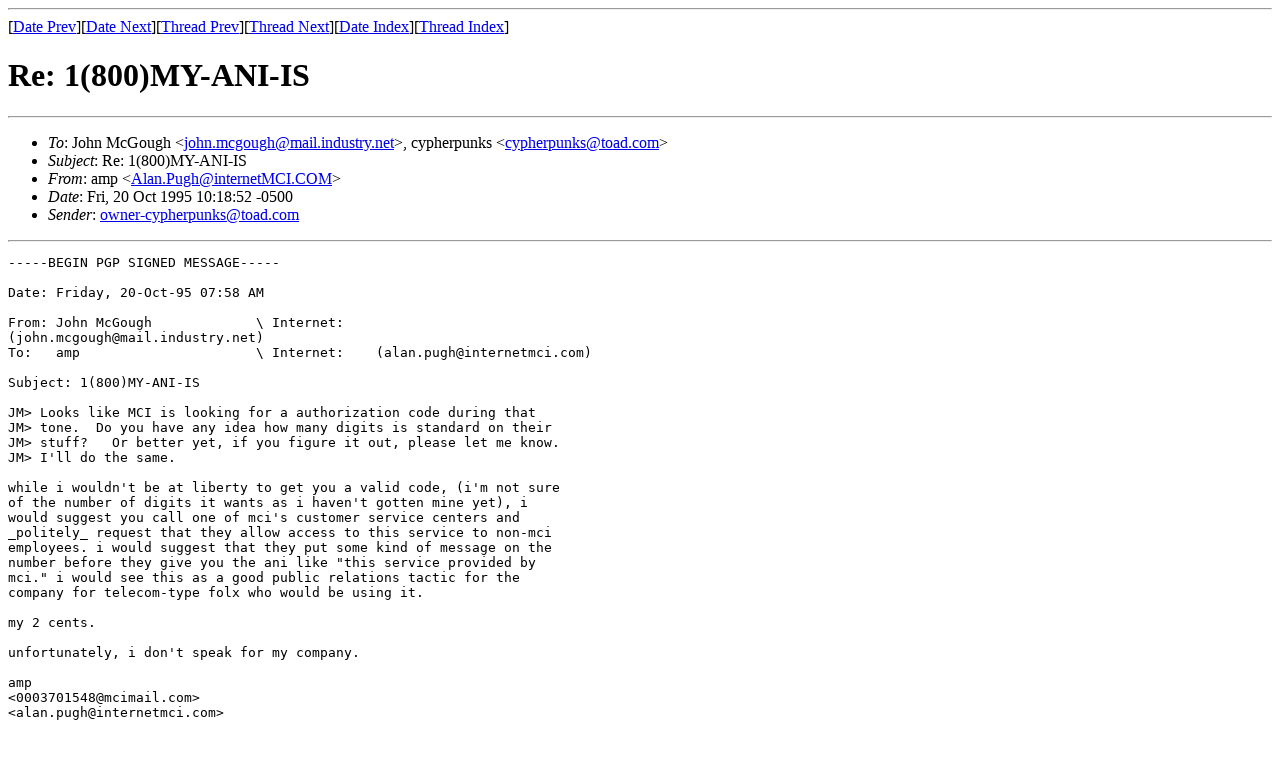

--- FILE ---
content_type: text/html
request_url: https://cypherpunks.venona.com/date/1995/10/msg01639.html
body_size: 2671
content:
<!-- MHonArc v2.4.3 -->
<!--X-Subject: Re: 1(800)MY&#45;ANI&#45;IS -->
<!--X-From-R13: nzc <Oyna.BhtuNvagrearg[QW.QA[> -->
<!--X-Date: Fri, 20 Oct 95 07:19:00 PDT -->
<!--X-Message-Id: 01HWNRFIK5LE90NDZC@MAIL&#45;CLUSTER.PCY.MCI.NET -->
<!--X-Content-Type: text/plain -->
<!--X-Head-End-->
<!DOCTYPE HTML PUBLIC "-//W3C//DTD HTML//EN">
<HTML>
<HEAD>
<TITLE>Re: 1(800)MY-ANI-IS</TITLE>
<LINK REV="made" HREF="mailto:Alan.Pugh@internetMCI.COM">
</HEAD>
<BODY>
<!--X-Body-Begin-->
<!--X-User-Header-->
<!--X-User-Header-End-->
<!--X-TopPNI-->
<HR>
[<A HREF="msg01629.html">Date Prev</A>][<A HREF="msg01632.html">Date Next</A>][<A HREF="msg01637.html">Thread Prev</A>][<A HREF="msg01632.html">Thread Next</A>][<A HREF="index.html#01639">Date Index</A>][<A HREF="threads.html#01639">Thread Index</A>]
<!--X-TopPNI-End-->
<!--X-MsgBody-->
<!--X-Subject-Header-Begin-->
<H1>Re: 1(800)MY-ANI-IS</H1>
<HR>
<!--X-Subject-Header-End-->
<!--X-Head-of-Message-->
<UL>
<LI><em>To</em>: John McGough &lt;<A HREF="/cdn-cgi/l/email-protection#1b717473753576787c746e7c735b767a72773572757f6e686f696235757e6f"><span class="__cf_email__" data-cfemail="9ff5f0f7f1b1f2fcf8f0eaf8f7dff2fef6f3b1f6f1fbeaecebede6b1f1faeb">[email&#160;protected]</span></A>&gt;,       cypherpunks &lt;<A HREF="/cdn-cgi/l/email-protection#c2a1bbb2aaa7b0b2b7aca9b182b6ada3a6eca1adaf"><span class="__cf_email__" data-cfemail="8eedf7fee6ebfcfefbe0e5fdcefae1efeaa0ede1e3">[email&#160;protected]</span></A>&gt;</LI>
<LI><em>Subject</em>: Re: 1(800)MY-ANI-IS</LI>
<LI><em>From</em>: amp &lt;<A HREF="/cdn-cgi/l/email-protection#c382afa2aded93b6a4ab83aaadb7a6b1ada6b78e808aed808c8e"><span class="__cf_email__" data-cfemail="6b2a070a05453b1e0c032b02051f0e19050e1f26282245282426">[email&#160;protected]</span></A>&gt;</LI>
<LI><em>Date</em>: Fri, 20 Oct 1995 10:18:52 -0500</LI>
<LI><em>Sender</em>: <A HREF="/cdn-cgi/l/email-protection#d8b7afb6bdaafdea9cbba1a8b0bdaaa8adb6b3ab98acb7b9bcf6bbb7b5"><span class="__cf_email__" data-cfemail="ee8199808b9cc38d979e868b9c9e9b80859dae9a818f8ac08d8183">[email&#160;protected]</span></A></LI>
</UL>
<!--X-Head-of-Message-End-->
<!--X-Head-Body-Sep-Begin-->
<HR>
<!--X-Head-Body-Sep-End-->
<!--X-Body-of-Message-->
<PRE>
-----BEGIN PGP SIGNED MESSAGE-----

Date: Friday, 20-Oct-95 07:58 AM

From: John McGough             \ Internet:    
(<a href="/cdn-cgi/l/email-protection" class="__cf_email__" data-cfemail="6f0500070141020c08001a08072f020e06034106010b1a1c1b1d1641010a1b">[email&#160;protected]</a>)
To:   amp                      \ Internet:    (<a href="/cdn-cgi/l/email-protection" class="__cf_email__" data-cfemail="52333e333c7c2227353a123b3c2637203c37263f313b7c313d3f">[email&#160;protected]</a>)

Subject: 1(800)MY-ANI-IS

JM&gt; Looks like MCI is looking for a authorization code during that
JM&gt; tone.  Do you have any idea how many digits is standard on their
JM&gt; stuff?   Or better yet, if you figure it out, please let me know. 
JM&gt; I'll do the same.
 
while i wouldn't be at liberty to get you a valid code, (i'm not sure
of the number of digits it wants as i haven't gotten mine yet), i
would suggest you call one of mci's customer service centers and
_politely_ request that they allow access to this service to non-mci
employees. i would suggest that they put some kind of message on the
number before they give you the ani like "this service provided by
mci." i would see this as a good public relations tactic for the
company for telecom-type folx who would be using it.

my 2 cents.

unfortunately, i don't speak for my company.

amp
&lt;<a href="/cdn-cgi/l/email-protection" class="__cf_email__" data-cfemail="497979797a7e79787c7d7109242a2024282025672a2624">[email&#160;protected]</a>&gt;
&lt;<a href="/cdn-cgi/l/email-protection" class="__cf_email__" data-cfemail="60010c010e4e1015070820090e1405120e05140d03094e030f0d">[email&#160;protected]</a>&gt;
PGP Key = 4A2683C1
PGP FP = A7 97 70 0F E2 5B 95 7C DB 7C 2B BF 0F E1 69 1D
October 20, 1995   10:11

-----BEGIN PGP SIGNATURE-----
Version: 2.6.2

iQEVAwUBMIeuJCgP1O9KJoPBAQEEqAf8DAWR7BJ3SmuPNlXLpgdSmx/lPHFEQlU0
y71SR2D9h5S8cVlhWxpG/vPutCOVRwriLZD4/CP0AwOftm6LuqXY1O6o8B4us8OC
BeqAvm5iQRDZ1xyPHofT0vjxytUp40SQ08mvYsCYxDTFZIvlgx8dk4O/Pt8Kt0Ka
kDzkKHG3t/cJbr5oDjPtLNqUz4GrQY75qemxb1j/GvwEauC5+/pDaaqrzuQiwgB3
sMqBiyCqNflL/IxhKvxA5gKBXAzQoUuX7JZm5E52gWKPHEmx1OuceTPxYupcqmnv
6s2pBpXrE8WvpKAyrFkBxhv0EUhdu2FqSOns4VMPAqk8lHlAsxTh3w==
=D7Uw
-----END PGP SIGNATURE-----


</PRE>

<!--X-Body-of-Message-End-->
<!--X-MsgBody-End-->
<!--X-Follow-Ups-->
<HR>
<!--X-Follow-Ups-End-->
<!--X-References-->
<!--X-References-End-->
<!--X-BotPNI-->
<UL>
<LI>Prev by Date:
<STRONG><A HREF="msg01629.html">Re: Polymorphic e-cash schemes was: digital cash and identity disclosure</A></STRONG>
</LI>
<LI>Next by Date:
<STRONG><A HREF="msg01632.html">Denver area meeting, SUNDAY, 10/22, 2 pm</A></STRONG>
</LI>
<LI>Prev by thread:
<STRONG><A HREF="msg01637.html">Dr. Fred</A></STRONG>
</LI>
<LI>Next by thread:
<STRONG><A HREF="msg01632.html">Denver area meeting, SUNDAY, 10/22, 2 pm</A></STRONG>
</LI>
<LI>Index(es):
<UL>
<LI><A HREF="index.html#01639"><STRONG>Date</STRONG></A></LI>
<LI><A HREF="threads.html#01639"><STRONG>Thread</STRONG></A></LI>
</UL>
</LI>
</UL>

<!--X-BotPNI-End-->
<!--X-User-Footer-->
<!--X-User-Footer-End-->
<script data-cfasync="false" src="/cdn-cgi/scripts/5c5dd728/cloudflare-static/email-decode.min.js"></script><script defer src="https://static.cloudflareinsights.com/beacon.min.js/vcd15cbe7772f49c399c6a5babf22c1241717689176015" integrity="sha512-ZpsOmlRQV6y907TI0dKBHq9Md29nnaEIPlkf84rnaERnq6zvWvPUqr2ft8M1aS28oN72PdrCzSjY4U6VaAw1EQ==" data-cf-beacon='{"version":"2024.11.0","token":"20900e136e5c4ded947139f71c9ec866","r":1,"server_timing":{"name":{"cfCacheStatus":true,"cfEdge":true,"cfExtPri":true,"cfL4":true,"cfOrigin":true,"cfSpeedBrain":true},"location_startswith":null}}' crossorigin="anonymous"></script>
</BODY>
</HTML>
